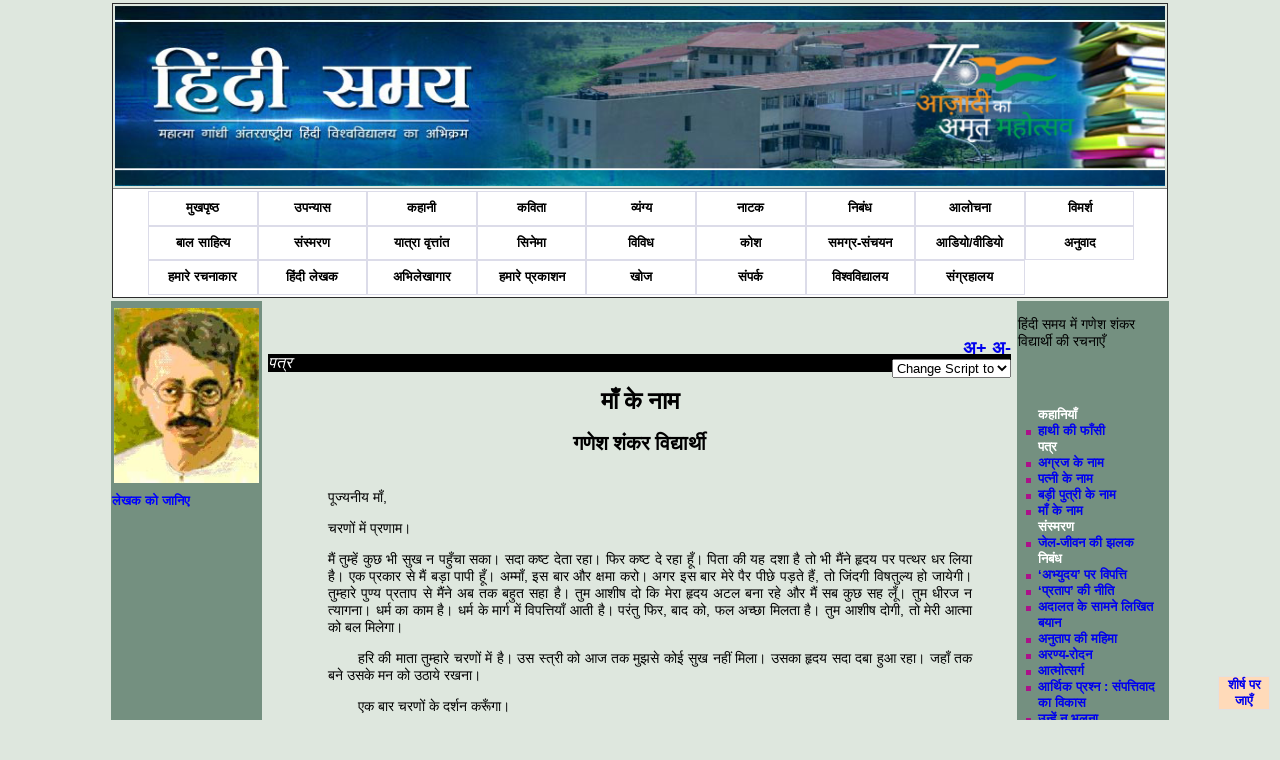

--- FILE ---
content_type: text/html; charset=utf-8
request_url: https://www.hindisamay.com/content/4326/1/%E0%A4%B2%E0%A5%87%E0%A4%96%E0%A4%95-%E0%A4%97%E0%A4%A3%E0%A5%87%E0%A4%B6-%E0%A4%B6%E0%A4%82%E0%A4%95%E0%A4%B0-%E0%A4%B5%E0%A4%BF%E0%A4%A6%E0%A5%8D%E0%A4%AF%E0%A4%BE%E0%A4%B0%E0%A5%8D%E0%A4%A5%E0%A5%80-%E0%A4%95%E0%A5%80-%E0%A4%AA%E0%A4%A4%E0%A5%8D%E0%A4%B0-%E0%A4%AE%E0%A4%BE%E0%A4%81-%E0%A4%95%E0%A5%87-%E0%A4%A8%E0%A4%BE%E0%A4%AE.cspx
body_size: 78958
content:

<!DOCTYPE html PUBLIC "-//W3C//DTD XHTML 1.0 Transitional//EN" "http://www.w3.org/TR/xhtml1/DTD/xhtml1-transitional.dtd">
<html xmlns="http://www.w3.org/1999/xhtml">
<head id="Head1">
    <!-- Google tag (gtag.js) -->
<script async src="https://www.googletagmanager.com/gtag/js?id=G-171WZZBP70"></script>
<script>
    window.dataLayer = window.dataLayer || [];
    function gtag() { dataLayer.push(arguments); }
    gtag('js', new Date());

    gtag('config', 'G-171WZZBP70');
</script>  
<style type="text/css" >
@font-face {
	font-family: 'CDAC-GISTYogesh';
	src: url(https://www.hindisamay.com/CDACGIS0.eot);
	font-style:  normal;
	font-weight: normal;
}
</style>
<script type="text/javascript">
  (function() {
    var po = document.createElement('script'); po.type = 'text/javascript'; po.async = true;
    po.src = 'https://apis.google.com/js/plusone.js';
    var s = document.getElementsByTagName('script')[0]; s.parentNode.insertBefore(po, s);
  })();
</script>
<style type="text/css">
    
        .styleImg
        { 	padding-left:2px;
        	padding-right:2px;
        	padding-top:6px;
        	padding-bottom:10px;
        	position:relative;
        	z-index:0px;
        top: 0px;
        left: 0px;
        width: 8px;
        }
    
        .textBelowImage 
        {
        	position:relative;
        	z-index:1;
        }
        .chapter-link
        {
        	color:#98DB78;
        	text-decoration:none
        }
        .style1
        {
            text-decoration: none;
            text-align:center
            
        }
        .hindif1 
        {
        	text-align:left;
        	font-family:Utsaah;
        	font-size:1.2em;
        	vertical-align:text-top
        	
        }
        .hindif2 
        {
        	text-align:left;
        	font-family:Utsaah;
        	font-size:1.4em;
        	font-weight:bold;
        	vertical-align:text-top
        	
        }
    .style2
    {
        width: 113%;
    }
    .style3
    {
        FONT-FAMILY: Mangal,CDAC-GISTYogesh,'Arial Unicode MS',Mangal,Tahoma,Verdana,Arial,Helvetica,"Bitstream Vera Sans",sans-serif;
        color: black;
        FONT-SIZE: 14px;
        padding: 10px 10px 10px 25px;
        width: 113%;
    }
    .style4
    {
        width: 288px;
    }
    .kavita{ 
        text-indent :0px; 
        font-size:18px; 
        COLOR: #000000;
        TEXT-ALIGN: justify;
        MARGIN: 5px 20px;
        FONT-FAMILY: Utsaah,Kokila,CDAC-GISTYogesh,Mangal;
        FONT-SIZE: 12px;
        position: relative;
        top: -40px;
        left: 40px;
        right: 40px;
    }
    .groupheader{ font-size:22px;}
    .groupsubheader{font-size:18px; color:Navy;}
    p { font-size:14px; font-weight:normal}
    .writeDir {
        direction: rtl;
    }
    </style>
<script type="text/javascript" >(function(d, s, id) {
  var js, fjs = d.getElementsByTagName(s)[0];
  if (d.getElementById(id)) return;
  js = d.createElement(s); js.id = id;
  js.src = "//connect.facebook.net/hi_IN/all.js#xfbml=1";
  fjs.parentNode.insertBefore(js, fjs);
}(document, 'script', 'facebook-jssdk'));</script>
<script type="text/jscript" language="javascript">
    function qs(key) {
    var vars = [], hash;
    var hashes = window.location.href.slice(window.location.href.indexOf('?') + 1).split('&');
    for(var i = 0; i < hashes.length; i++)
    {
        hash = hashes[i].split('=');
        vars.push(hash[0]);
        vars[hash[0]] = hash[1];
    }
    return vars[key];
    }

function ChangeLanguage() {
       
        debugger;
        var cid = 0; var pageno = 0;
        //txtc_id
        cid = qs('id');
        pageno = qs('pageno');
        //lang = qs('lang');
        lang = document.getElementById("lang").innerHTML;
        //alert(cid);
        //alert(pageno);

        var e = document.getElementById("lang");
        var lang = e.options[e.selectedIndex].value;
        //var text = e.options[e.selectedIndex].text;
    
    var idx = decodeURIComponent(window.location).indexOf("?");
   
    var url = '';
    if (idx == -1)
        window.location.href = decodeURIComponent(window.location + "?lang=" + lang);
    else {
        url = decodeURIComponent(window.location).substring(0,idx);
        window.location.href = url + "?lang=" + lang;
           // alert(url + "?lang=" + lang);
    }
    
        
    }

var min=12;
var max=27;
function increaseFontSize() {
 
   var p = document.getElementsByTagName('p');
   for(i=0;i<p.length;i++) {
 
      if(p[i].style.fontSize) {
         var s = parseInt(p[i].style.fontSize.replace("px",""));
      } else {
 
         var s = 12;
      }
      if(s!=max) {
 
         s += 1;
      }
      p[i].style.fontSize = s+"px"
 
   }
}
function decreaseFontSize() {
   var p = document.getElementsByTagName('p');
   for(i=0;i<p.length;i++) {
 
      if(p[i].style.fontSize) {
         var s = parseInt(p[i].style.fontSize.replace("px",""));
      } else {
 
         var s = 12;
      }
      if(s!=min) {
 
         s -= 1;
      }
      p[i].style.fontSize = s+"px"
 
   }

}
function print() {
    var prtContent = document.getElementById("contenttbl");
    var WinPrint = window.open('', '', 'letf=0,top=0,width=800,height=900,toolbar=0,scrollbars=0,status=0');
    WinPrint.document.body.style.backgroundImage = 'https://www.hindisamay.com/images/hindisamay.jpg';
    prtContent.style.backgroundImage = "https://www.hindisamay.com/images/hindisamay.jpg";
    //prtContent.bgColor = "blue";
    WinPrint.document.write(prtContent.innerHTML);
    WinPrint.document.close();
    WinPrint.focus();
    WinPrint.print();
    WinPrint.close();
}
function download() {
    var prtContent = document.getElementById("contenttbl");
    var WinPrint = window.open('', '', 'letf=0,top=0,width=800,height=900,toolbar=0,scrollbars=0,status=0');
    
    WinPrint.document.write(prtContent.innerHTML);
    WinPrint.document.close();
    WinPrint.focus();
    WinPrint.screen();
    WinPrint.close();
    
} 
    
function show_hide()
{
    if (document.getElementById('write_img').style.display == 'none')
    {
        document.getElementById('write_img').style.display = 'block';
        document.getElementById('hndAvl').style.display = 'none';
    }
    else
    {
        document.getElementById('write_img').style.display = 'none';
        document.getElementById('hndAvl').style.display = 'block';
    }
}
</script>
<link rel="stylesheet" type="text/css" href="https://www.hindisamay.com/hindi-style_c.css"/>
<style type="text/css">
.bluehead1{color:White
           }
.bluehead1.li.a
 {color:White;}           
</style>   
 <style type="text/css">
<!--
.visibleDiv, #topLeft, #topRight, #bottomLeft, #bottomRight
{
    position: fixed;
    width: 50px;
    border: solid 1px #e1e1e1;
    vertical-align: middle;
    background: #ffdab9;
    text-align: center;
}

#topLeft
{
    top: 10px;
    left: 10px;
}

#topRight
{
    top: 10px;
    right: 10px;
}

#bottomLeft
{
    bottom: 10px;
    left: 10px;
}

#bottomRight
{
    bottom: 10px;
    right: 10px;
}
-->
</style>
<link rel="stylesheet" type="text/css" href="https://www.hindisamay.com/menustyle.css"/>
<script type="text/javascript">
    // Javascript originally by Patrick Griffiths and Dan Webb.
    // http://htmldog.com/articles/suckerfish/dropdowns/
    sfHover = function() {
        var sfEls = document.getElementById("navbar").getElementsByTagName("li");
        for (var i = 0; i < sfEls.length; i++) {
            sfEls[i].onmouseover = function() {
                this.className += " hover";
            }
            sfEls[i].onmouseout = function() {
                this.className = this.className.replace(new RegExp(" hover\\b"), "");
            }
        }
    }
    if (window.attachEvent) window.attachEvent("onload", sfHover);
</script>
<meta name="keyword" content="गणेश शंकर विद्यार्थी,माँ के नाम,पत्र" /><meta name="description" content="गणेश शंकर विद्यार्थी,माँ के नाम,पत्र,माँ के नाम" /><title>
	गणेश शंकर विद्यार्थी   माँ के नाम पत्र
</title></head>
<body style ="background-color:#DEE7DE">
    <form method="post" action="../../../contentDetail.aspx?id=4326&amp;pageno=1&amp;lang=hi" id="form1">
<div class="aspNetHidden">
<input type="hidden" name="__VIEWSTATE" id="__VIEWSTATE" value="/[base64]/gpKbgpY3gpK/gpL7gpLDgpY3gpKXgpYAtZ2FuZXNoLXNoYW5rZXItdmlkaHlhcnRoaS5jc3B4P2lkPTE0NzUiIHN0eWxlPSJ0ZXh0LWRlY29yYXRpb246bm9uZTtjb2xvcjpibHVlIiA+IOCksuClh+CkluCklSDgpJXgpYsg4KSc4KS+4KSo4KS/4KSPIDwvYT48YnIvPjxici8+ZGQCBw9kFhICAQ8WAh4JaW5uZXJodG1sBQzgpKrgpKTgpY3gpLBkAgMPFgIfAwUa4KSu4KS+4KSBIOCkleClhyDgpKjgpL7gpK5kAgUPFgIfAwU44KSX4KSj4KWH4KS2IOCktuCkguCkleCksCDgpLXgpL/gpKbgpY3gpK/gpL7gpLDgpY3gpKXgpYBkAgcPFgIeB1Zpc2libGVoZAIJDxYCHwRoZAINDw8WAh8EaGQWAgIDDw8WAh8CBRTgpIXgpKfgpY3gpK/[base64]/[base64]/gpILgpKbgpJfgpYAg4KS14KS/[base64]/4KSq4KSk4KWN4KSk4KS/[base64]/[base64]/[base64]/4KSm4KWN4KSv4KS+4KSw4KWN4KSl4KWAIOCkleClgCDgpLDgpJrgpKjgpL7gpI/[base64]/[base64]/[base64]/[base64]/[base64]/[base64]/[base64]/4KSs4KSC4KSnPC9zcGFuPiA8YnIvPiA8bGk+IDxhIGhyZWY9Imh0dHA6Ly93d3cuaGluZGlzYW1heS5jb20vY29udGVudC8zNjU5LzEv4KSX4KSj4KWH4KS2LeCktuCkguCkleCksC3gpLXgpL/gpKbgpY3gpK/gpL7gpLDgpY3gpKXgpYAt4KSo4KS/4KSs4KSC4KSnLeCkheCkreCljeCkr+ClgeCkpuCkry3gpKrgpLAt4KS14KS/4KSq4KSk4KWN4KSk4KS/LmNzcHggIiBzdHlsZT0idGV4dC1kZWNvcmF0aW9uOm5vbmUiID7igJjgpIXgpK3gpY3gpK/gpYHgpKbgpK/igJkg4KSq4KSwIOCkteCkv+CkquCkpOCljeCkpOCkvyA8L2E+IDwvbGk+PGxpPiA8YSBocmVmPSJodHRwOi8vd3d3LmhpbmRpc2FtYXkuY29tL2NvbnRlbnQvMzY1OC8xL+Ckl+Cko+Clh+Ckti3gpLbgpILgpJXgpLAt4KS14KS/[base64]/gpJfgpKPgpYfgpLYt4KS24KSC4KSV4KSwLeCkteCkv+CkpuCljeCkr+CkvuCksOCljeCkpeClgC3gpKjgpL/gpKzgpILgpKct4KSF4KSm4KS+4KSy4KSkLeCkleClhy3gpLjgpL7gpK7gpKjgpYct4KSy4KS/4KSW4KS/4KSkLeCkrOCkr+CkvuCkqC5jc3B4ICIgc3R5bGU9InRleHQtZGVjb3JhdGlvbjpub25lIiA+4KSF4KSm4KS+4KSy4KSkIOCkleClhyDgpLjgpL7gpK7gpKjgpYcg4KSy4KS/4KSW4KS/4KSkIOCkrOCkr+CkvuCkqDwvYT4gPC9saT48bGk+IDxhIGhyZWY9Imh0dHA6Ly93d3cuaGluZGlzYW1heS5jb20vY29udGVudC8zNzYxLzEv4KSX4KSj4KWH4KS2LeCktuCkguCkleCksC3gpLXgpL/gpKbgpY3gpK/gpL7gpLDgpY3gpKXgpYAt4KSo4KS/4KSs4KSC4KSnLeCkheCkqOClgeCkpOCkvuCkqi3gpJXgpYAt4KSu4KS54KS/[base64]/[base64]/gpJfgpKPgpYfgpLYt4KS24KSC4KSV4KSwLeCkteCkv+CkpuCljeCkr+CkvuCksOCljeCkpeClgC3gpKjgpL/[base64]/gpJfgpKPgpYfgpLYt4KS24KSC4KSV4KSwLeCkteCkv+CkpuCljeCkr+CkvuCksOCljeCkpeClgC3gpKjgpL/gpKzgpILgpKct4KSG4KSw4KWN4KSl4KS/4KSVLeCkquCljeCksOCktuCljeCkqC3gpLjgpILgpKrgpKTgpY3gpKTgpL/gpLXgpL7gpKYt4KSV4KS+LeCkteCkv+CkleCkvuCkuC5jc3B4ICIgc3R5bGU9InRleHQtZGVjb3JhdGlvbjpub25lIiA+4KSG4KSw4KWN4KSl4KS/4KSVIOCkquCljeCksOCktuCljeCkqCA6IOCkuOCkguCkquCkpOCljeCkpOCkv+CkteCkvuCkpiDgpJXgpL4g4KS14KS/4KSV4KS+4KS4IDwvYT4gPC9saT48bGk+IDxhIGhyZWY9Imh0dHA6Ly93d3cuaGluZGlzYW1heS5jb20vY29udGVudC8zNjc0LzEv4KSX4KSj4KWH4KS2LeCktuCkguCkleCksC3gpLXgpL/gpKbgpY3gpK/gpL7gpLDgpY3gpKXgpYAt4KSo4KS/[base64]/[base64]/gpJfgpKPgpYfgpLYt4KS24KSC4KSV4KSwLeCkteCkv+CkpuCljeCkr+CkvuCksOCljeCkpeClgC3gpKjgpL/[base64]/[base64]/4KSm4KWN4KSv4KS+4KSw4KWN4KSl4KWALeCkqOCkv+CkrOCkguCkpy3gpJXgpYHgpLLgpYAt4KSq4KWN4KSw4KSl4KS+LeCktuCliOCkpOCkvuCkqC3gpKzgpKrgpKTgpL/gpLjgpY3gpK7gpL4t4KSy4KWHLeCksOCkueCkvi3gpLngpYguY3NweCAiIHN0eWxlPSJ0ZXh0LWRlY29yYXRpb246bm9uZSIgPuCkleClgeCksuClgC3gpKrgpY3gpLDgpKXgpL4gOiDgpLbgpYjgpKTgpL7gpKgg4KSs4KSq4KSk4KS/4KS44KWN4KSu4KS+IOCksuClhyDgpLDgpLngpL4g4KS54KWIIDwvYT4gPC9saT48bGk+IDxhIGhyZWY9Imh0dHA6Ly93d3cuaGluZGlzYW1heS5jb20vY29udGVudC8zNjYyLzEv4KSX4KSj4KWH4KS2LeCktuCkguCkleCksC3gpLXgpL/gpKbgpY3gpK/gpL7gpLDgpY3gpKXgpYAt4KSo4KS/[base64]/4KSm4KWN4KSv4KS+4KSw4KWN4KSl4KWALeCkqOCkv+CkrOCkguCkpy3gpJrgpLLgpL/gpK/[base64]/gpKbgpY3gpK/gpL7gpLDgpY3gpKXgpYAt4KSo4KS/[base64]/gpJfgpKPgpYfgpLYt4KS24KSC4KSV4KSwLeCkteCkv+CkpuCljeCkr+CkvuCksOCljeCkpeClgC3gpKjgpL/gpKzgpILgpKct4KSc4KS/[base64]/gpKbgpY3gpK/gpL7gpLDgpY3gpKXgpYAt4KSo4KS/[base64]/gpKbgpY3gpK/gpL7gpLDgpY3gpKXgpYAt4KSo4KS/[base64]/gpJfgpKPgpYfgpLYt4KS24KSC4KSV4KSwLeCkteCkv+CkpuCljeCkr+CkvuCksOCljeCkpeClgC3gpKjgpL/[base64]/gpKbgpY3gpK/gpL7gpLDgpY3gpKXgpYAt4KSo4KS/[base64]/gpKbgpY3gpK/gpL7gpLDgpY3gpKXgpYAt4KSo4KS/[base64]/4KSm4KWN4KSv4KS+4KSw4KWN4KSl4KWALeCkqOCkv+CkrOCkguCkpy3gpKjgpLXgpK/[base64]/gpJfgpKPgpYfgpLYt4KS24KSC4KSV4KSwLeCkteCkv+CkpuCljeCkr+CkvuCksOCljeCkpeClgC3gpKjgpL/[base64]/gpJXgpL4pIDwvYT4gPC9saT48bGk+IDxhIGhyZWY9Imh0dHA6Ly93d3cuaGluZGlzYW1heS5jb20vY29udGVudC8zNjkwLzEv4KSX4KSj4KWH4KS2LeCktuCkguCkleCksC3gpLXgpL/gpKbgpY3gpK/gpL7gpLDgpY3gpKXgpYAt4KSo4KS/[base64]/[base64]/gpKTgpY3gpK/gpL4gPC9hPiA8L2xpPjxsaT4gPGEgaHJlZj0iaHR0cDovL3d3dy5oaW5kaXNhbWF5LmNvbS9jb250ZW50LzM3NTUvMS/gpJfgpKPgpYfgpLYt4KS24KSC4KSV4KSwLeCkteCkv+CkpuCljeCkr+CkvuCksOCljeCkpeClgC3gpKjgpL/gpKzgpILgpKct4KSu4KWI4KSV4KWN4KS44KS/[base64]/gpJfgpKPgpYfgpLYt4KS24KSC4KSV4KSwLeCkteCkv+CkpuCljeCkr+CkvuCksOCljeCkpeClgC3gpKjgpL/gpKzgpILgpKct4KSu4KS54KSw4KWN4KS34KS/[base64]/gpKbgpY3gpK/gpL7gpLDgpY3gpKXgpYAt4KSo4KS/4KSs4KSC4KSnLeCkruCkueCkvuCkpOCljeCkruCkvi3gpKrgpY3gpLDgpL/gpILgpLgt4KSV4KWN4KSw4KWL4KSq4KSf4KSV4KS/4KSoLmNzcHggIiBzdHlsZT0idGV4dC1kZWNvcmF0aW9uOm5vbmUiID7gpK7gpLngpL7gpKTgpY3gpK7gpL4g4KSq4KWN4KSw4KS/4KSC4KS4IOCkleCljeCksOCli+CkquCkn+CkleCkv+CkqDwvYT4gPC9saT48bGk+IDxhIGhyZWY9Imh0dHA6Ly93d3cuaGluZGlzYW1heS5jb20vY29udGVudC8zNjcyLzEv4KSX4KSj4KWH4KS2LeCktuCkguCkleCksC3gpLXgpL/gpKbgpY3gpK/gpL7gpLDgpY3gpKXgpYAt4KSo4KS/[base64]/gpKbgpY3gpK/gpL7gpLDgpY3gpKXgpYAt4KSo4KS/[base64]/[base64]/gpJfgpKPgpYfgpLYt4KS24KSC4KSV4KSwLeCkteCkv+CkpuCljeCkr+CkvuCksOCljeCkpeClgC3gpKjgpL/gpKzgpILgpKct4KSv4KWB4KSm4KWN4KSn4KWL4KSk4KWN4KSk4KSwLeCkteCkv+CktuCljeCktS3gpIbgpJfgpL7gpK7gpYAt4KSu4KS54KS+4KSt4KSw4KSkLmNzcHggIiBzdHlsZT0idGV4dC1kZWNvcmF0aW9uOm5vbmUiID7gpK/gpYHgpKbgpY3gpKfgpYvgpKTgpY3gpKTgpLAg4KS14KS/4KS24KWN4KS1IDog4KSG4KSX4KS+4KSu4KWAIOCkruCkueCkvuCkreCkvuCksOCkpCA8L2E+IDwvbGk+PGxpPiA8YSBocmVmPSJodHRwOi8vd3d3LmhpbmRpc2FtYXkuY29tL2NvbnRlbnQvMzY3Ni8xL+Ckl+Cko+Clh+Ckti3gpLbgpILgpJXgpLAt4KS14KS/4KSm4KWN4KSv4KS+4KSw4KWN4KSl4KWALeCkqOCkv+CkrOCkguCkpy3gpK/gpYHgpLXgpJXgpYvgpIIt4KSV4KS+LeCkteCkv+CkpuCljeCksOCli+CkuS5jc3B4ICIgc3R5bGU9InRleHQtZGVjb3JhdGlvbjpub25lIiA+4KSv4KWB4KS14KSV4KWL4KSCIOCkleCkviDgpLXgpL/gpKbgpY3gpLDgpYvgpLkgPC9hPiA8L2xpPjxsaT4gPGEgaHJlZj0iaHR0cDovL3d3dy5oaW5kaXNhbWF5LmNvbS9jb250ZW50LzM2NjkvMS/gpJfgpKPgpYfgpLYt4KS24KSC4KSV4KSwLeCkteCkv+CkpuCljeCkr+CkvuCksOCljeCkpeClgC3gpKjgpL/gpKzgpILgpKct4KSw4KS+4KS34KWN4KSf4KWN4KSwLeCkleCkvi3gpKjgpL/[base64]/4KSm4KWN4KSv4KS+4KSw4KWN4KSl4KWALeCkqOCkv+CkrOCkguCkpy3gpLDgpL7gpLfgpY3gpJ/[base64]/gpKbgpY3gpK/gpL7gpLDgpY3gpKXgpYAt4KSo4KS/4KSs4KSC4KSnLeCksOCkvuCkt+CljeCkn+CljeCksC3gpJXgpYAt4KSo4KWA4KSC4KS1LmNzcHggIiBzdHlsZT0idGV4dC1kZWNvcmF0aW9uOm5vbmUiID7gpLDgpL7gpLfgpY3gpJ/gpY3gpLAgIOCkleClgCDgpKjgpYDgpILgpLU8L2E+IDwvbGk+PGxpPiA8YSBocmVmPSJodHRwOi8vd3d3LmhpbmRpc2FtYXkuY29tL2NvbnRlbnQvMzY5MS8xL+Ckl+Cko+Clh+Ckti3gpLbgpILgpJXgpLAt4KS14KS/4KSm4KWN4KSv4KS+4KSw4KWN4KSl4KWALeCkqOCkv+CkrOCkguCkpy3gpLDgpL7gpLfgpY3gpJ/gpY3gpLDgpYDgpK8t4KS24KS/4KSV4KWN4KS34KS+LTEuY3NweCAiIHN0eWxlPSJ0ZXh0LWRlY29yYXRpb246bm9uZSIgPuCksOCkvuCkt+CljeCkn+CljeCksOClgOCkryDgpLbgpL/gpJXgpY3gpLfgpL4tMSA8L2E+IDwvbGk+PGxpPiA8YSBocmVmPSJodHRwOi8vd3d3LmhpbmRpc2FtYXkuY29tL2NvbnRlbnQvMzY5Mi8xL+Ckl+Cko+Clh+Ckti3gpLbgpILgpJXgpLAt4KS14KS/4KSm4KWN4KSv4KS+4KSw4KWN4KSl4KWALeCkqOCkv+CkrOCkguCkpy3gpLDgpL7gpLfgpY3gpJ/gpY3gpLDgpYDgpK8t4KS24KS/4KSV4KWN4KS34KS+LUlJLmNzcHggIiBzdHlsZT0idGV4dC1kZWNvcmF0aW9uOm5vbmUiID7gpLDgpL7gpLfgpY3gpJ/gpY3gpLDgpYDgpK8g4KS24KS/4KSV4KWN4KS34KS+LUlJPC9hPiA8L2xpPjxsaT4gPGEgaHJlZj0iaHR0cDovL3d3dy5oaW5kaXNhbWF5LmNvbS9jb250ZW50LzMzMDkvMS/gpJfgpKPgpYfgpLYt4KS24KSC4KSV4KSwLeCkteCkv+CkpuCljeCkr+CkvuCksOCljeCkpeClgC3gpKjgpL/gpKzgpILgpKct4KSw4KS+4KS34KWN4KSf4KWN4KSw4KWA4KSv4KSk4KS+LmNzcHggIiBzdHlsZT0idGV4dC1kZWNvcmF0aW9uOm5vbmUiID7gpLDgpL7gpLfgpY3gpJ/gpY3gpLDgpYDgpK/gpKTgpL48L2E+IDwvbGk+PGxpPiA8YSBocmVmPSJodHRwOi8vd3d3LmhpbmRpc2FtYXkuY29tL2NvbnRlbnQvMzMxMy8xL+Ckl+Cko+Clh+Ckti3gpLbgpILgpJXgpLAt4KS14KS/[base64]/gpJfgpKPgpYfgpLYt4KS24KSC4KSV4KSwLeCkteCkv+CkpuCljeCkr+CkvuCksOCljeCkpeClgC3gpKjgpL/gpKzgpILgpKct4KSy4KWH4KSo4KS/4KSoLmNzcHggIiBzdHlsZT0idGV4dC1kZWNvcmF0aW9uOm5vbmUiID7gpLLgpYfgpKjgpL/gpKggPC9hPiA8L2xpPjxsaT4gPGEgaHJlZj0iaHR0cDovL3d3dy5oaW5kaXNhbWF5LmNvbS9jb250ZW50LzI4ODkvMS/gpJfgpKPgpYfgpLYt4KS24KSC4KSV4KSwLeCkteCkv+CkpuCljeCkr+CkvuCksOCljeCkpeClgC3gpKjgpL/gpKzgpILgpKct4KSy4KWL4KSV4KSu4KS+4KSo4KWN4KSvLeCkleClgC3gpLXgpL/gpJzgpK8uY3NweCAiIHN0eWxlPSJ0ZXh0LWRlY29yYXRpb246bm9uZSIgPuCksuCli+CkleCkruCkvuCkqOCljeCkr+KAjSDgpJXgpYAg4KS14KS/4KSc4KSvPC9hPiA8L2xpPjxsaT4gPGEgaHJlZj0iaHR0cDovL3d3dy5oaW5kaXNhbWF5LmNvbS9jb250ZW50LzM3NDkvMS/gpJfgpKPgpYfgpLYt4KS24KSC4KSV4KSwLeCkteCkv+CkpuCljeCkr+CkvuCksOCljeCkpeClgC3gpKjgpL/[base64]/gpKbgpY3gpK/gpL7gpLDgpY3gpKXgpYAt4KSo4KS/[base64]/gpJfgpKPgpYfgpLYt4KS24KSC4KSV4KSwLeCkteCkv+CkpuCljeCkr+CkvuCksOCljeCkpeClgC3gpKjgpL/[base64]/gpKbgpY3gpK/gpL7gpLDgpY3gpKXgpYAt4KSo4KS/4KSs4KSC4KSnLeCkteCkv+CkleCljeCkn+Ckv+CksC3gpLngpY3gpK/gpYLgpJfgpYsuY3NweCAiIHN0eWxlPSJ0ZXh0LWRlY29yYXRpb246bm9uZSIgPuCkteCkv+CkleCljeCkn+Ckv+CksCDgpLngpY3gpK/gpYLgpJfgpYsgPC9hPiA8L2xpPjxsaT4gPGEgaHJlZj0iaHR0cDovL3d3dy5oaW5kaXNhbWF5LmNvbS9jb250ZW50LzM2OTMvMS/gpJfgpKPgpYfgpLYt4KS24KSC4KSV4KSwLeCkteCkv+CkpuCljeCkr+CkvuCksOCljeCkpeClgC3gpKjgpL/gpKzgpILgpKct4KS24KS/4KSV4KWN4KS34KS+LeCkleCkvi3gpKrgpY3gpLDgpKXgpK4tLS1JLmNzcHggIiBzdHlsZT0idGV4dC1kZWNvcmF0aW9uOm5vbmUiID7gpLbgpL/gpJXgpY3gpLfgpL4g4KSV4KS+IOCkquCljeCksOCkpeCkriAgLSBJPC9hPiA8L2xpPjxsaT4gPGEgaHJlZj0iaHR0cDovL3d3dy5oaW5kaXNhbWF5LmNvbS9jb250ZW50LzM2OTQvMS/gpJfgpKPgpYfgpLYt4KS24KSC4KSV4KSwLeCkteCkv+CkpuCljeCkr+CkvuCksOCljeCkpeClgC3gpKjgpL/gpKzgpILgpKct4KS24KS/4KSV4KWN4KS34KS+LeCkleCkvi3gpKrgpY3gpLDgpKXgpK4tLUktSS5jc3B4ICIgc3R5bGU9InRleHQtZGVjb3JhdGlvbjpub25lIiA+4KS24KS/4KSV4KWN4KS34KS+IOCkleCkviDgpKrgpY3gpLDgpKXgpK4gIC1JIEk8L2E+IDwvbGk+PGxpPiA8YSBocmVmPSJodHRwOi8vd3d3LmhpbmRpc2FtYXkuY29tL2NvbnRlbnQvMzc2MC8xL+Ckl+Cko+Clh+Ckti3gpLbgpILgpJXgpLAt4KS14KS/[base64]/gpL4gPC9hPiA8L2xpPjxsaT4gPGEgaHJlZj0iaHR0cDovL3d3dy5oaW5kaXNhbWF5LmNvbS9jb250ZW50LzM2NjAvMS/gpJfgpKPgpYfgpLYt4KS24KSC4KSV4KSwLeCkteCkv+CkpuCljeCkr+CkvuCksOCljeCkpeClgC3gpKjgpL/gpKzgpILgpKct4KS44KSC4KSq4KS+4KSm4KSV4KS+4KSa4KS+4KSw4KWN4KSvLeCkuOClgeCkrOCljeCksOCkueCljeCkruCko+CljeCkr+CkruCljS3gpIXgpK/gpY3gpK/gpLAuY3NweCAiIHN0eWxlPSJ0ZXh0LWRlY29yYXRpb246bm9uZSIgPuCkuOCkguCkquCkvuCkpuCkleCkvuCkmuCkvuCksOCljeCkryDgpLjgpYHgpKzgpY3gpLDgpLngpY3gpK7gpKPgpY3gpK/gpK7gpY0g4KSF4KSv4KWN4KSv4KSwPC9hPiA8L2xpPjxsaT4gPGEgaHJlZj0iaHR0cDovL3d3dy5oaW5kaXNhbWF5LmNvbS9jb250ZW50LzM2ODkvMS/gpJfgpKPgpYfgpLYt4KS24KSC4KSV4KSwLeCkteCkv+CkpuCljeCkr+CkvuCksOCljeCkpeClgC3gpKjgpL/[base64]/[base64]/[base64]/gpJfgpKPgpYfgpLYt4KS24KSC4KSV4KSwLeCkteCkv+CkpuCljeCkr+CkvuCksOCljeCkpeClgC3gpKjgpL/[base64]/[base64]/gpJfgpKPgpYfgpLYt4KS24KSC4KSV4KSwLeCkteCkv+CkpuCljeCkr+CkvuCksOCljeCkpeClgC3gpKjgpL/[base64]/gpKbgpY3gpK/gpL7gpLDgpY3gpKXgpYAt4KSo4KS/[base64]/gpJfgpKPgpYfgpLYt4KS24KSC4KSV4KSwLeCkteCkv+CkpuCljeCkr+CkvuCksOCljeCkpeClgC3gpKjgpL/gpKzgpILgpKct4KS54KSu4KS+4KSw4KS+LeCkuOCkvuCksOCljeCkteCknOCkqOCkv+CklS3gpJzgpYDgpLXgpKguY3NweCAiIHN0eWxlPSJ0ZXh0LWRlY29yYXRpb246bm9uZSIgPuCkueCkruCkvuCksOCkviDgpLjgpL7gpLDgpY3gpLXgpJzgpKjgpL/gpJUg4KSc4KWA4KS14KSoIDwvYT4gPC9saT48bGk+IDxhIGhyZWY9Imh0dHA6Ly93d3cuaGluZGlzYW1heS5jb20vY29udGVudC8zMzE0LzEv4KSX4KSj4KWH4KS2LeCktuCkguCkleCksC3gpLXgpL/gpKbgpY3gpK/gpL7gpLDgpY3gpKXgpYAt4KSo4KS/4KSs4KSC4KSnLeCkueCkruCkvuCksOClgC3gpLXgpL/gpLbgpY3gpLDgpYPgpILgpJbgpLLgpKTgpL4uY3NweCAiIHN0eWxlPSJ0ZXh0LWRlY29yYXRpb246bm9uZSIgPuCkueCkruCkvuCksOClgCDgpLXgpL/gpLbgpY3gpLDgpYPgpILgpJbgpLLgpKTgpL48L2E+IDwvbGk+PGxpPiA8YSBocmVmPSJodHRwOi8vd3d3LmhpbmRpc2FtYXkuY29tL2NvbnRlbnQvMzY4OC8xL+Ckl+Cko+Clh+Ckti3gpLbgpILgpJXgpLAt4KS14KS/4KSm4KWN4KSv4KS+4KSw4KWN4KSl4KWALeCkqOCkv+CkrOCkguCkpy3gpLngpL/gpILgpKbgpYIt4KSu4KWB4KS44KWN4KSy4KS/4KSuLeCkteCkv+CkpuCljeCkteClh+Ckty3gpJTgpLAt4KSt4KSw4KSkLeCkuOCksOCkleCkvuCksC5jc3B4ICIgc3R5bGU9InRleHQtZGVjb3JhdGlvbjpub25lIiA+4KS54KS/4KSC4KSm4KWCLeCkruClgeCkuOCljeCksuCkv+CkriDgpLXgpL/gpKbgpY3gpLXgpYfgpLcg4KSU4KSwIOCkreCkvuCksOCkpCDgpLjgpLDgpJXgpL7gpLAgPC9hPiA8L2xpPjxsaT4gPGEgaHJlZj0iaHR0cDovL3d3dy5oaW5kaXNhbWF5LmNvbS9jb250ZW50LzEyMDQ2LzEv4KSX4KSj4KWH4KS2LeCktuCkguCkleCksC3gpLXgpL/gpKbgpY3gpK/gpL7gpLDgpY3gpKXgpYAt4KSo4KS/4KSs4KSC4KSnLeCkueCkv+CkguCkpuClgC3gpLjgpL7gpLngpL/gpKTgpY3gpK8t4KSc4KSX4KSkLeCkleCkvi3gpLjgpL/gpILgpLngpL7gpLXgpLLgpYvgpJXgpKguY3NweCAiIHN0eWxlPSJ0ZXh0LWRlY29yYXRpb246bm9uZSIgPuCkueCkv+CkguCkpuClgCDgpLjgpL7gpLngpL/gpKTgpY3gpK8g4KSc4KSX4KSkIOCkleCkviDgpLjgpL/gpILgpLngpL7gpLXgpLLgpYvgpJXgpKg8L2E+IDwvbGk+PGxpPiA8YSBocmVmPSJodHRwOi8vd3d3LmhpbmRpc2FtYXkuY29tL2NvbnRlbnQvMTIwNzIvMS/gpJfgpKPgpYfgpLYt4KS24KSC4KSV4KSwLeCkteCkv+CkpuCljeCkr+CkvuCksOCljeCkpeClgC3gpKjgpL/gpKzgpILgpKct4KS54KS/4KSC4KSm4KWALeCkuOCkvuCkueCkv+CkpOCljeCkry3gpJzgpJfgpKQt4KSV4KS+LeCkuOCkv+CkguCkueCkvuCkteCksuCli+CkleCkqC5jc3B4ICIgc3R5bGU9InRleHQtZGVjb3JhdGlvbjpub25lIiA+4KS54KS/[base64]/gpKbgpY3gpK/gpL7gpLDgpY3gpKXgpYAt4KSh4KS+4KSv4KSw4KWALeCknOClh+Cksi3gpKHgpL7gpK/gpLDgpYAuY3NweCAiIHN0eWxlPSJ0ZXh0LWRlY29yYXRpb246bm9uZSIgPuCknOClh+Cksi3gpKHgpL7gpK/gpLDgpYAgPC9hPiA8L2xpPjwvdWw+PC91bD48L3VsPmRkZM4g5o4CQebfNvYgnE71/HG0QfEy" />
</div>

<div class="aspNetHidden">

	<input type="hidden" name="__VIEWSTATEGENERATOR" id="__VIEWSTATEGENERATOR" value="C65AFE61" />
</div>
    <div>
    <table style="width:1050px; vertical-align:top; border-color:White" align="center" > 
    <tr>
    <td style="width:1050px" colspan ="3"> 
<table border="1" cellpadding="2" width="1050px" style="border-collapse: collapse" cellspacing="3">
    <tr >
    <!--style="vertical-align:bottom;background-image:url('http://www.hindisamay.com/images/low-banner.jpg')"-->
      <td  width="1050px" valign="top" height="180px">
     <img src="//hindisamay.com/images/low-banner.jpg" alt="hindisamay head" style="width:1050px; height:180px" />
      
      </td>      
    </tr>        
    <tr>        
     <td width="1050px" height="35px" style=" text-align:center; background-color:white; padding-left:35px;  z-index:1; position:relative" id="nav-menu">           
     <ul id="navbar">
      <!-- The strange spacing herein prevents an IE6 whitespace bug. -->
         <li><a style="background-color:White;color: Black;" href="//hindisamay.com/default.aspx">
     मुखपृष्ठ </a></li>
     <li><a style="text-decoration: none;background-color:White;color: Black;" href="//hindisamay.com/content.aspx?id=1">
      उपन्यास </a>  </li>
      <li><a style="text-decoration: none;background-color:White;color: Black;" href="//hindisamay.com/content.aspx?id=2">
     कहानी</a> </li>
     <li> <a style="text-decoration: none;background-color:White;color: Black;" href="//hindisamay.com/content.aspx?id=3">
      कविता</a> </li>
      <li><a style="text-decoration: none;background-color:White;color: Black;" href="//hindisamay.com/content.aspx?id=4">
      व्यंग्य</a> </li>
      <li><a style="text-decoration: none;background-color:White;color: Black;" href="//hindisamay.com/content.aspx?id=5">
      नाटक</a></li> 
      <li><a style="text-decoration: none;background-color:White;color: Black;" href="//hindisamay.com/content.aspx?id=12">
      निबंध</a> </li>
      <li><a style="text-decoration: none;background-color:White;color: Black;" href="//hindisamay.com/content.aspx?id=6">
      आलोचना</a> </li>
      <li><a style="text-decoration: none;background-color:White;color: Black;" href="//hindisamay.com/content.aspx?id=7">
      विमर्श</a></li> 
     <li><a style="text-decoration: none;background-color:White;color: Black;" href="//hindisamay.com/content_n.aspx?ctype=बाल साहित्य">
      बाल साहित्य</a> </li>
      <li><a style="text-decoration: none;background-color:White;color: Black;" href="//hindisamay.com/content.aspx?id=18">
      संस्मरण</a> </li>
      <li><a style="text-decoration: none;background-color:White;color: Black;" href="//hindisamay.com/content.aspx?id=19">
     यात्रा वृत्तांत</a></li> 
      <li><a style="text-decoration: none;background-color:White;color: Black;" href="//hindisamay.com/content.aspx?id=20">
     सिनेमा</a></li> 
    
      
     
         
     
     
     
         <li><a style="text-decoration: none;background-color:White;color: Black;" href="//hindisamay.com/vivid.aspx?id=8">
      विविध</a>
            <ul>
               <li><a href="//hindisamay.com/content.aspx?id=8">विविध</a></li>
               <li><a href="//hindisamay.com/content_n.aspx?ctype=लघुकथाएँ">लघुकथाएँ</a></li>    
               <li><a href="//hindisamay.com/content_n.aspx?ctype=लोककथा">लोककथा</a></li> 
               <li><a href="//hindisamay.com/content_n.aspx?ctype=बात-चीत">बात-चीत</a></li>
               <li><a href="//hindisamay.com/content_n.aspx?ctype=वैचारिकी">वैचारिकी</a> </li>
               <li><a href="//hindisamay.com/content_n.aspx?ctype=शोध">शोध</a> </li>
               <li><a href="//hindisamay.com/content_n.aspx?ctype=डायरी">डायरी</a> </li>
               <li><a href="//hindisamay.com/content_n.aspx?ctype=आत्मकथा">आत्मकथा</a> </li>
                <li><a href="//hindisamay.com/content_n.aspx?ctype=पत्र">पत्र</a> </li>
               <li><a href="//hindisamay.com/content_n.aspx?ctype=डायरी">डायरी</a> </li>
               <li><a href="//hindisamay.com/content_n.aspx?ctype=सूक्तियाँ">सूक्तियाँ</a> </li>
               
               <li><a href="//hindisamay.com/content_n.aspx?ctype=आत्मकथ्य">आत्मकथ्य </a> </li>
               <li><a href="//hindisamay.com/content_n.aspx?ctype=रचना प्रक्रिया">रचना प्रक्रिया </a> </li>
               <li><a href="//hindisamay.com/content_n.aspx?ctype=व्याख्यान">व्याख्यान</a> </li>
               
               
               <li><a href="//hindisamay.com/content_n.aspx?ctype=लेख">लेख </a> </li>
               
               
               <li><a href="//hindisamay.com/content.aspx?id=16">बात</a> </li>
               <li><a href="//hindisamay.com/content.aspx?id=14">शब्द चर्चा</a> </li>
               <li><a href="//hindisamay.com/content.aspx?id=13">अन्यत्र</a> </li>
               <li><a href="//hindisamay.com/content.aspx?id=15">जिज्ञासा</a></li>
               
               <li><a href="//hindisamay.com/content_n.aspx?ctype=जीवनी">जीवनी</a> </li>
               
               <li><a href="//hindisamay.com/content_n.aspx?ctype=अन्य">अन्य</a></li>
            </ul>
         </li>
         <li><a style="text-decoration: none;background-color:White;color: Black;" href="//hindisamay.com/kosh.aspx?id=19">कोश</a>
         </li> 
       
      <li><a style="text-decoration: none;background-color:White;color: Black;" href="//hindisamay.com/samarg.aspx">
      समग्र-संचयन </a> 
      <ul>
        <li><a href="//hindisamay.com/samarg.aspx">समग्र-संचयन</a></li>     
               <li><a href="//hindisamay.com/writer/writer_details_n.aspx?id=1275">अज्ञेय रचना संचयन </a></li>
               <li><a href="//hindisamay.com/writer/writer_details_n.aspx?id=1355">कबीर ग्रंथावली </a></li>               
               <li><a href="//hindisamay.com/writer/writer_details_n.aspx?id=1182">मोहन राकेश संचयन</a> </li>
               <li><a href="//hindisamay.com/writer/writer_details_n.aspx?id=1162">'हरिऔध' समग्र</a> </li>
               <li><a href="//hindisamay.com/writer/writer_details_n.aspx?id=1152">प्रेमचंद समग्र</a> </li>
               <li><a href="//hindisamay.com/writer/writer_details_n.aspx?id=1157">भारतेंदु हरिश्चंद्र</a> </li>
               <li><a href="//hindisamay.com/writer/writer_details_n.aspx?id=1262">रामचंद्र शुक्‍ल समग्र</a> </li>
                <li><a href="//hindisamay.com/writer/writer_details_n.aspx?id=1539">सहजानंद सरस्वती समग्र </a> </li>
               <li><a href="//hindisamay.com/samagra-sanchayan.aspx?id=19">रहीम ग्रंथावली </a> </li>
               </ul>
      </li>  	
               
               
<li><a style="text-decoration: none;background-color:White;color: Black;" href="//hindisamay.com/audio-vedio.aspx">आडियो/वीडियो </a> </li>  
<li><a style="text-decoration: none;background-color:White;color: Black;" href="//hindisamay.com/anuvad.aspx">अनुवाद</a> </li>  


<li><a href="//hindisamay.com/writer/hindisamay_writer.aspx" style="text-decoration: none;background-color:White;color: Black;">हमारे रचनाकार</a>  </li>
      <li><a style="text-decoration: none;background-color:White;color: Black;" href="//hindisamay.com/writer/writer.aspx">हिंदी लेखक</a></li>      
       <li><a style="text-decoration: none;background-color:White;color: Black;" href="//hindisamay.com/hindisamay_oldIssues.aspx">अभिलेखागार</a></li>
       <li><a style="text-decoration: none;background-color:White;color: Black;" href="//hindisamay.com/university-publication.aspx">हमारे प्रकाशन</a></li> 
      <li><a href="//hindisamay.com/search.aspx" style="text-decoration: none;background-color:White;color: Black;">खोज</a> </li>
      <li><a style="text-decoration: none;background-color:White;color: Black;" href="//hindisamay.com/contact.aspx">संपर्क</a></li> 
      <li><a style="text-decoration: none;background-color:White;color: Black;" href="//hindivishwa.org">विश्वविद्यालय</a> </li>
<li><a style="text-decoration: none;background-color:White;color: Black;" href="http://archive.hindivishwa.org">संग्रहालय</a></li>

</ul>
      </td>
    </tr>
    </table> </td>
    </tr>
    <tr> 
    <!--4D8F55 5FB73A #749080-->
    <td style="width:150px; vertical-align:top; background-color:#749080; margin-right:10px ">
    <div style="float:left; width:100%">
   
          <img id="writer_img" class="styleImg" src="../../../lekhak/image/Ganesh-Shankar-Vidyarthi.jpg" alt="गणेश शंकर विद्यार्थी  ganesh shanker vidhyarthi" style="height:175px;width:145px;" /> 
           <span id="lblWriterImage" class="floating-menu" style="display:inline-block;width:100%;"><a href="https://hindisamay.com/writer/गणेश-शंकर-विद्यार्थी-ganesh-shanker-vidhyarthi.cspx?id=1475" style="text-decoration:none;color:blue" > लेखक को जानिए </a><br/><br/></span>     
      
    </div>
        
        </td>
    <td style="width:750px; vertical-align:top;  padding-top :4px "> 
    <table width="100%" id="contenttbl">
      <tr>
      <td valign="top" >
      <a name="top"></a>
       

      <br /><br />
      <span style="float:right; font-size:large"><a href="javascript:increaseFontSize();">अ+</a>&nbsp;<a href="javascript:decreaseFontSize();">अ-</a> </span>      
      
      
      
      <div id="fb-root"></div>
      <div class="fb-like" data-send="true" data-width="450" data-show-faces="true"></div>
        <div style="clear:both; float:right" > <select id="lang" onchange="ChangeLanguage();">
            <option value="0"> Change Script to </option>
            
            <option value="ur">Urdu </option>
            <option value="en">Roman </option>  
            <option value="hi">Devnagari </option>
          </select> </div>
       <div style =" background-color:CaptionText; color:White;font-family:Mangal; font-style:italic; font-size:14px" > 
       <h3 id="ContentPlaceHolder1_lblContentType" Class="headertext">पत्र</h3> </div>  
        <Div align="center">
        <h1 id="ContentPlaceHolder1_lblTitle" Class="tittleHeader">माँ के नाम</h1> 
        <h2 id="ContentPlaceHolder1_lblAuthor" Class="subtittleHeader">गणेश शंकर विद्यार्थी</h2> 
         
        
        </div>
        <p align="center">
        <span id="ContentPlaceHolder1_lblToc"></span>
        </p>        
        <div id="chapater-list" >
            
        </div>
        </td>
        </tr>
        
        
        <tr>
      <td  style=" vertical-align:text-top;padding-right:40px;">  
      <div id="ContentPlaceHolder1_write_img" style="float:left;width:145px;border:solid 0px;position:relative;z-index:0;display:none;">
            
      
          <br /><br />
      </div>
      
      <div style=" padding-top:20px; padding-left:20px; padding-right:40px; padding-bottom:20px;margin-top:5px; vertical-align:text-top;">
          
      <span id="ContentPlaceHolder1_lblContentText" class="middleContentH"><br/><p style=" text-indent :0px">
	पूज्&zwj;यनीय माँ,</p>
<p style=" text-indent :0px">
	चरणों में प्रणाम।</p>
<p style=" text-indent :0px">
	मैं तुम्&zwj;हें कुछ भी सुख न पहुँचा सका। सदा कष्&zwj;ट देता रहा। फिर कष्&zwj;ट दे रहा हूँ। पिता की यह दशा है तो भी मैंने हृदय पर पत्&zwj;थर धर लिया है। एक प्रकार से मैं बड़ा पापी हूँ। अम्&zwj;माँ, इस बार और क्षमा करो। अगर इस बार मेरे पैर पीछे पड़ते हैं, तो जिंदगी विषतुल्&zwj;य हो जायेगी। तुम्&zwj;हारे पुण्&zwj;य प्रताप से मैंने अब तक बहुत सहा है। तुम आशीष दो कि मेरा हृदय अटल बना रहे और मैं सब कुछ सह लूँ। तुम धीरज न त्&zwj;यागना। धर्म का काम है। धर्म के मार्ग में विपत्तियाँ आती है। परंतु फिर, बाद को, फल अच्&zwj;छा मिलता है। तुम आशीष दोगी, तो मेरी आत्&zwj;मा को बल मिलेगा।</p>
<p>
	हरि की माता तुम्&zwj;हारे चरणों में है। उस स्&zwj;त्री को आज तक मुझसे कोई सुख नहीं मिला। उसका हृदय सदा दबा हुआ रहा। जहाँ तक बने उसके मन को उठाये रखना।</p>
<p>
	एक बार चरणों के दर्शन करूँगा।</p>
<p style="text-align: right;">
	चरण-रज<br />
	गणेशशंकर</p>
</span><br />
      
      
      <span id="ContentPlaceHolder1_lblEndMarker" class="middleContentH"><p><span style ="float:right"><img height="10px" width="10px" src="https://hindisamay.com/images/end.jpg" alt="End Text" />&nbsp;&nbsp; <img height="10px" width="10px" src="https://hindisamay.com/images/end.jpg" alt="End Text" /> &nbsp;&nbsp; <img height="10px" width="10px" src="https://hindisamay.com/images/end.jpg" alt="End Text" /> </span></p></span>
      
      
      </div>
      <div id="bottomRight">
        <a href="#top"> शीर्ष पर जाएँ</a>
    </div>
     
      
      </td>
      </tr>
      </table>
 </td> 
    <td style="width:150px;vertical-align:top; background-color:#749080;">  
    <div style="float:left; width:100%">
    <span id="lblWriterID" class="floating-menu" style="display:inline-block;width:100%;"><p class="main_head"> हिंदी समय में गणेश शंकर विद्यार्थी की रचनाएँ </p> <br/><br/><ul class="main-bullet"><span class="bluehead1"> कहानियाँ</span> <br/> <li> <a href="http://www.hindisamay.com/content/2991/1/गणेश-शंकर-विद्यार्थी-कहानियाँ-हाथी-की-फाँसी.cspx " style="text-decoration:none" >हाथी की फाँसी </a> </li><span class="bluehead1"> पत्र</span> <br/> <li> <a href="http://www.hindisamay.com/content/4325/1/गणेश-शंकर-विद्यार्थी-पत्र-अग्रज-के-नाम.cspx " style="text-decoration:none" >अग्रज के नाम</a> </li><li> <a href="http://www.hindisamay.com/content/4324/1/गणेश-शंकर-विद्यार्थी-पत्र-पत्नी-के-नाम.cspx " style="text-decoration:none" >पत्‍नी के नाम</a> </li><li> <a href="http://www.hindisamay.com/content/3753/1/गणेश-शंकर-विद्यार्थी-पत्र-बड़ी-पुत्री-के-नाम.cspx " style="text-decoration:none" >बड़ी पुत्री के नाम</a> </li><li> <a href="http://www.hindisamay.com/content/4326/1/गणेश-शंकर-विद्यार्थी-पत्र-माँ-के-नाम.cspx " style="text-decoration:none" >माँ के नाम</a> </li><span class="bluehead1"> संस्मरण</span> <br/> <li> <a href="http://www.hindisamay.com/content/3898/1/गणेश-शंकर-विद्यार्थी-संस्मरण-जेल-जीवन-की-झलक.cspx " style="text-decoration:none" >जेल-जीवन की झलक</a> </li><span class="bluehead1"> निबंध</span> <br/> <li> <a href="http://www.hindisamay.com/content/3659/1/गणेश-शंकर-विद्यार्थी-निबंध-अभ्युदय-पर-विपत्ति.cspx " style="text-decoration:none" >‘अभ्युदय’ पर विपत्ति </a> </li><li> <a href="http://www.hindisamay.com/content/3658/1/गणेश-शंकर-विद्यार्थी-निबंध-प्रताप-की-नीति.cspx " style="text-decoration:none" >‘प्रताप’ की नीति </a> </li><li> <a href="http://www.hindisamay.com/content/3310/1/गणेश-शंकर-विद्यार्थी-निबंध-अदालत-के-सामने-लिखित-बयान.cspx " style="text-decoration:none" >अदालत के सामने लिखित बयान</a> </li><li> <a href="http://www.hindisamay.com/content/3761/1/गणेश-शंकर-विद्यार्थी-निबंध-अनुताप-की-महिमा.cspx " style="text-decoration:none" >अनुताप की महिमा </a> </li><li> <a href="http://www.hindisamay.com/content/3312/1/गणेश-शंकर-विद्यार्थी-निबंध-अरण्य-रोदन.cspx " style="text-decoration:none" >अरण्य-रोदन</a> </li><li> <a href="http://www.hindisamay.com/content/3759/1/गणेश-शंकर-विद्यार्थी-निबंध-आत्मोत्सर्ग.cspx " style="text-decoration:none" >आत्मोत्सर्ग </a> </li><li> <a href="http://www.hindisamay.com/content/3764/1/गणेश-शंकर-विद्यार्थी-निबंध-आर्थिक-प्रश्न-संपत्तिवाद-का-विकास.cspx " style="text-decoration:none" >आर्थिक प्रश्न : संपत्तिवाद का विकास </a> </li><li> <a href="http://www.hindisamay.com/content/3674/1/गणेश-शंकर-विद्यार्थी-निबंध-उन्हें-न-भूलना.cspx " style="text-decoration:none" >उन्हें न भूलना </a> </li><li> <a href="http://www.hindisamay.com/content/3751/1/गणेश-शंकर-विद्यार्थी-निबंध-ऊँचे-पहाड़ों-के-अंचल-में.cspx " style="text-decoration:none" >ऊँचे पहाड़ों के अंचल में</a> </li><li> <a href="http://www.hindisamay.com/content/2887/1/गणेश-शंकर-विद्यार्थी-निबंध-कर्मवीर-गांधी.cspx " style="text-decoration:none" >कर्मवीर गांधी </a> </li><li> <a href="http://www.hindisamay.com/content/2763/1/गणेश-शंकर-विद्यार्थी-निबंध-कर्मवीर-महाराणा-प्रताप.cspx " style="text-decoration:none" >कर्मवीर महाराणा प्रताप</a> </li><li> <a href="http://www.hindisamay.com/content/3763/1/गणेश-शंकर-विद्यार्थी-निबंध-कुली-प्रथा-शैतान-बपतिस्मा-ले-रहा-है.cspx " style="text-decoration:none" >कुली-प्रथा : शैतान बपतिस्मा ले रहा है </a> </li><li> <a href="http://www.hindisamay.com/content/3662/1/गणेश-शंकर-विद्यार्थी-निबंध-कार्यक्षेत्र-में-पर्दापण-प्रभ-का-प्रथम-संपादकीय.cspx " style="text-decoration:none" >कार्यक्षेत्र में पर्दापण (प्रभा का प्रथम संपादकीय)</a> </li><li> <a href="http://www.hindisamay.com/content/3750/1/गणेश-शंकर-विद्यार्थी-निबंध-चलिये-गाँवों-की-ओर.cspx " style="text-decoration:none" >चलिये गाँवों की ओर</a> </li><li> <a href="http://www.hindisamay.com/content/3695/1/गणेश-शंकर-विद्यार्थी-निबंध-जातीय-होली.cspx " style="text-decoration:none" >जातीय होली </a> </li><li> <a href="http://www.hindisamay.com/content/3687/1/गणेश-शंकर-विद्यार्थी-निबंध-जिहाद-की-जरूरत.cspx " style="text-decoration:none" >जिहाद की जरूरत </a> </li><li> <a href="http://www.hindisamay.com/content/3686/1/गणेश-शंकर-विद्यार्थी-निबंध-जोश-में-न-आइये.cspx " style="text-decoration:none" >जोश में न आइये </a> </li><li> <a href="http://www.hindisamay.com/content/2764/1/गणेश-शंकर-विद्यार्थी-निबंध-देवी-जोन.cspx " style="text-decoration:none" >देवी जोन </a> </li><li> <a href="http://www.hindisamay.com/content/3677/1/गणेश-शंकर-विद्यार्थी-निबंध-देश-की-उन-आत्माओं-से.cspx " style="text-decoration:none" >देश की उन आत्माओं से</a> </li><li> <a href="http://www.hindisamay.com/content/3747/1/गणेश-शंकर-विद्यार्थी-निबंध-दीपमाला.cspx " style="text-decoration:none" >दीपमाला </a> </li><li> <a href="http://www.hindisamay.com/content/3311/1/गणेश-शंकर-विद्यार्थी-निबंध-धर्म-की-आड़.cspx " style="text-decoration:none" >धर्म की आड़ </a> </li><li> <a href="http://www.hindisamay.com/content/3671/1/गणेश-शंकर-विद्यार्थी-निबंध-नवयुग-का-संदेश.cspx " style="text-decoration:none" >नवयुग का संदेश </a> </li><li> <a href="http://www.hindisamay.com/content/3664/1/गणेश-शंकर-विद्यार्थी-निबंध-पत्रकार-कला-पुस्तक-की-भूमिका.cspx " style="text-decoration:none" >पत्रकार-कला (पुस्तक की भूमिका) </a> </li><li> <a href="http://www.hindisamay.com/content/3690/1/गणेश-शंकर-विद्यार्थी-निबंध-प्रतीक्षा-और-प्रार्थना.cspx " style="text-decoration:none" >प्रतीक्षा और प्रार्थना </a> </li><li> <a href="http://www.hindisamay.com/content/3758/1/गणेश-शंकर-विद्यार्थी-निबंध-भषा-और-साहित्या.cspx " style="text-decoration:none" >भाषा और साहित्या </a> </li><li> <a href="http://www.hindisamay.com/content/3755/1/गणेश-शंकर-विद्यार्थी-निबंध-मैक्सिम-गोर्की-स्वाधीनता-का-रूसी-उपासक.cspx " style="text-decoration:none" >मैक्सिम गोर्की : स्वाधीनता का रूसी उपासक </a> </li><li> <a href="http://www.hindisamay.com/content/2765/1/गणेश-शंकर-विद्यार्थी-निबंध-महर्षि-दादाभई-नौरोजी.cspx " style="text-decoration:none" >महर्षि दादाभाई नौरोजी </a> </li><li> <a href="http://www.hindisamay.com/content/2766/1/गणेश-शंकर-विद्यार्थी-निबंध-महात्मा-प्रिंस-क्रोपटकिन.cspx " style="text-decoration:none" >महात्मा प्रिंस क्रोपटकिन</a> </li><li> <a href="http://www.hindisamay.com/content/3672/1/गणेश-शंकर-विद्यार्थी-निबंध-माँ-के-आँचल-में.cspx " style="text-decoration:none" >माँ के आँचल में </a> </li><li> <a href="http://www.hindisamay.com/content/3666/1/गणेश-शंकर-विद्यार्थी-निबंध-मानव-स्वत्व.cspx " style="text-decoration:none" >मानव-स्वत्व</a> </li><li> <a href="http://www.hindisamay.com/content/3757/1/गणेश-शंकर-विद्यार्थी-निबंध-मौलाना-हसरत-मोहानी.cspx " style="text-decoration:none" >मौलाना हसरत मोहानी </a> </li><li> <a href="http://www.hindisamay.com/content/3762/1/गणेश-शंकर-विद्यार्थी-निबंध-युद्धोत्तर-विश्व-आगामी-महाभरत.cspx " style="text-decoration:none" >युद्धोत्तर विश्व : आगामी महाभारत </a> </li><li> <a href="http://www.hindisamay.com/content/3676/1/गणेश-शंकर-विद्यार्थी-निबंध-युवकों-का-विद्रोह.cspx " style="text-decoration:none" >युवकों का विद्रोह </a> </li><li> <a href="http://www.hindisamay.com/content/3669/1/गणेश-शंकर-विद्यार्थी-निबंध-राष्ट्र-का-निर्माण.cspx " style="text-decoration:none" >राष्ट्र  का निर्माण </a> </li><li> <a href="http://www.hindisamay.com/content/3667/1/गणेश-शंकर-विद्यार्थी-निबंध-राष्ट्र-की-आशा.cspx " style="text-decoration:none" >राष्ट्र  की आशा </a> </li><li> <a href="http://www.hindisamay.com/content/3668/1/गणेश-शंकर-विद्यार्थी-निबंध-राष्ट्र-की-नींव.cspx " style="text-decoration:none" >राष्ट्र  की नींव</a> </li><li> <a href="http://www.hindisamay.com/content/3691/1/गणेश-शंकर-विद्यार्थी-निबंध-राष्ट्रीय-शिक्षा-1.cspx " style="text-decoration:none" >राष्ट्रीय शिक्षा-1 </a> </li><li> <a href="http://www.hindisamay.com/content/3692/1/गणेश-शंकर-विद्यार्थी-निबंध-राष्ट्रीय-शिक्षा-II.cspx " style="text-decoration:none" >राष्ट्रीय शिक्षा-II</a> </li><li> <a href="http://www.hindisamay.com/content/3309/1/गणेश-शंकर-विद्यार्थी-निबंध-राष्ट्रीयता.cspx " style="text-decoration:none" >राष्ट्रीयता</a> </li><li> <a href="http://www.hindisamay.com/content/3313/1/गणेश-शंकर-विद्यार्थी-निबंध-लक्ष्य-से-दूर.cspx " style="text-decoration:none" >लक्ष्य  से दूर</a> </li><li> <a href="http://www.hindisamay.com/content/2767/1/गणेश-शंकर-विद्यार्थी-निबंध-लेनिन.cspx " style="text-decoration:none" >लेनिन </a> </li><li> <a href="http://www.hindisamay.com/content/2889/1/गणेश-शंकर-विद्यार्थी-निबंध-लोकमान्य-की-विजय.cspx " style="text-decoration:none" >लोकमान्य‍ की विजय</a> </li><li> <a href="http://www.hindisamay.com/content/3749/1/गणेश-शंकर-विद्यार्थी-निबंध-लोक-सेवा.cspx " style="text-decoration:none" >लोक-सेवा</a> </li><li> <a href="http://www.hindisamay.com/content/3675/1/गणेश-शंकर-विद्यार्थी-निबंध-वे-दीवाने.cspx " style="text-decoration:none" >वे दीवाने </a> </li><li> <a href="http://www.hindisamay.com/content/2953/1/गणेश-शंकर-विद्यार्थी-निबंध-वज्रपात-देशबंधु-दास.cspx " style="text-decoration:none" >वज्रपात (देशबंधु  दास) </a> </li><li> <a href="http://www.hindisamay.com/content/3756/1/गणेश-शंकर-विद्यार्थी-निबंध-विक्टिर-ह्यूगो.cspx " style="text-decoration:none" >विक्टिर ह्यूगो </a> </li><li> <a href="http://www.hindisamay.com/content/3693/1/गणेश-शंकर-विद्यार्थी-निबंध-शिक्षा-का-प्रथम---I.cspx " style="text-decoration:none" >शिक्षा का प्रथम  - I</a> </li><li> <a href="http://www.hindisamay.com/content/3694/1/गणेश-शंकर-विद्यार्थी-निबंध-शिक्षा-का-प्रथम--I-I.cspx " style="text-decoration:none" >शिक्षा का प्रथम  -I I</a> </li><li> <a href="http://www.hindisamay.com/content/3760/1/गणेश-शंकर-विद्यार्थी-निबंध-सुगमता-की-माया.cspx " style="text-decoration:none" >सुगमता की माया </a> </li><li> <a href="http://www.hindisamay.com/content/3660/1/गणेश-शंकर-विद्यार्थी-निबंध-संपादकाचार्य-सुब्रह्मण्यम्-अय्यर.cspx " style="text-decoration:none" >संपादकाचार्य सुब्रह्मण्यम् अय्यर</a> </li><li> <a href="http://www.hindisamay.com/content/3689/1/गणेश-शंकर-विद्यार्थी-निबंध-समुद्र-मंथन.cspx " style="text-decoration:none" >समुद्र-मंथन </a> </li><li> <a href="http://www.hindisamay.com/content/3661/1/गणेश-शंकर-विद्यार्थी-निबंध-स्व-श्रीयुत-लक्ष्मीशंकर-अवस्थी.cspx " style="text-decoration:none" >स्व. श्रीयुत लक्ष्मीशंकर अवस्थी</a> </li><li> <a href="http://www.hindisamay.com/content/2888/1/गणेश-शंकर-विद्यार्थी-निबंध-स्वर्गीय-महात्मा-गोखले.cspx " style="text-decoration:none" >स्वर्गीय महात्मा गोखले </a> </li><li> <a href="http://www.hindisamay.com/content/3754/1/गणेश-शंकर-विद्यार्थी-निबंध-स्वर्गीय-राय-देवीप्रसाद-पूर्ण.cspx " style="text-decoration:none" >स्वर्गीय राय देवीप्रसाद ‘पूर्ण’</a> </li><li> <a href="http://www.hindisamay.com/content/3670/1/गणेश-शंकर-विद्यार्थी-निबंध-स्वराज्य-की-आकांक्षा.cspx " style="text-decoration:none" >स्वराज्य की आकांक्षा </a> </li><li> <a href="http://www.hindisamay.com/content/3748/1/गणेश-शंकर-विद्यार्थी-निबंध-हमारे-जातीय-जीवन-के-दोष.cspx " style="text-decoration:none" >हमारे जातीय जीवन के दोष</a> </li><li> <a href="http://www.hindisamay.com/content/3673/1/गणेश-शंकर-विद्यार्थी-निबंध-हमारे-वे-मतवाले-निर्वासित-वीर.cspx " style="text-decoration:none" >हमारे वे मतवाले निर्वासित वीर </a> </li><li> <a href="http://www.hindisamay.com/content/3663/1/गणेश-शंकर-विद्यार्थी-निबंध-हमारा-सार्वजनिक-जीवन.cspx " style="text-decoration:none" >हमारा सार्वजनिक जीवन </a> </li><li> <a href="http://www.hindisamay.com/content/3314/1/गणेश-शंकर-विद्यार्थी-निबंध-हमारी-विश्रृंखलता.cspx " style="text-decoration:none" >हमारी विश्रृंखलता</a> </li><li> <a href="http://www.hindisamay.com/content/3688/1/गणेश-शंकर-विद्यार्थी-निबंध-हिंदू-मुस्लिम-विद्वेष-और-भरत-सरकार.cspx " style="text-decoration:none" >हिंदू-मुस्लिम विद्वेष और भारत सरकार </a> </li><li> <a href="http://www.hindisamay.com/content/12046/1/गणेश-शंकर-विद्यार्थी-निबंध-हिंदी-साहित्य-जगत-का-सिंहावलोकन.cspx " style="text-decoration:none" >हिंदी साहित्य जगत का सिंहावलोकन</a> </li><li> <a href="http://www.hindisamay.com/content/12072/1/गणेश-शंकर-विद्यार्थी-निबंध-हिंदी-साहित्य-जगत-का-सिंहावलोकन.cspx " style="text-decoration:none" >हिंदी साहित्य जगत का सिंहावलोकन</a> </li><span class="bluehead1"> डायरी</span> <br/> <li> <a href="http://www.hindisamay.com/content/3965/1/गणेश-शंकर-विद्यार्थी-डायरी-जेल-डायरी.cspx " style="text-decoration:none" >जेल-डायरी </a> </li></ul></ul></ul></span>
    </div>
     <div id="bottomRight">
        <a href="#top"> शीर्ष पर जाएँ</a>
    </div>

    </td> 
    </tr>
    <tr>
    <td style="width:1050px" colspan ="3"> 
<table border="1" cellpadding="2" width="1050px" style="border-collapse: collapse" cellspacing="3">
         
    <tr>        
     <td width="1050px" height="35" style=" text-align:center; background-color:white; padding-left:35px;  z-index:1; position:relative" id="nav-menu">           
     <ul id="navbar">
      <!-- The strange spacing herein prevents an IE6 whitespace bug. -->
         <li><a style="background-color:White;color: Black;" href="http://www.hindisamay.com/default.aspx">
     मुखपृष्ठ </a></li>
     <li><a style="text-decoration: none;background-color:White;color: Black;" href="http://www.hindisamay.com/content.aspx?id=1">
      उपन्यास </a>  </li>
      <li><a style="text-decoration: none;background-color:White;color: Black;" href="http://www.hindisamay.com/content.aspx?id=2">
     कहानी</a> </li>
     <li> <a style="text-decoration: none;background-color:White;color: Black;" href="http://www.hindisamay.com/content.aspx?id=3">
      कविता</a> </li>
      <li><a style="text-decoration: none;background-color:White;color: Black;" href="http://www.hindisamay.com/content.aspx?id=4">
      व्यंग्य</a> </li>
      <li><a style="text-decoration: none;background-color:White;color: Black;" href="http://www.hindisamay.com/content.aspx?id=5">
      नाटक</a></li> 
      <li><a style="text-decoration: none;background-color:White;color: Black;" href="http://www.hindisamay.com/content.aspx?id=12">
      निबंध</a> </li>
      <li><a style="text-decoration: none;background-color:White;color: Black;" href="http://www.hindisamay.com/content.aspx?id=6">
      आलोचना</a> </li>
      <li><a style="text-decoration: none;background-color:White;color: Black;" href="http://www.hindisamay.com/content.aspx?id=7">
      विमर्श</a></li> 
     <li><a style="text-decoration: none;background-color:White;color: Black;" href="http://www.hindisamay.com/content_n.aspx?ctype=बाल साहित्य">
      बाल साहित्य</a>
      <ul>
     
               </ul>
         </li>
     
         <li><a style="text-decoration: none;background-color:White;color: Black;" href="http://www.hindisamay.com/vivid.aspx?id=8">
      विविध</a>
            <ul>
                
            </ul>
         </li>
      
      <li><a style="text-decoration: none;background-color:White;color: Black;" href="http://www.hindisamay.com/samarg.aspx">
      समग्र-संचयन </a>  </li>  	
      <li><a style="text-decoration: none;background-color:White;color: Black;" href="http://www.hindisamay.com/anuvad.aspx">
      अनुवाद</a> </li>  
      <li><a href="http://www.hindisamay.com/writer/hindisamay_writer.aspx" style="text-decoration: none;background-color:White;color: Black;">हमारे रचनाकार</a>  </li>
      <li><a style="text-decoration: none;background-color:White;color: Black;" href="http://hindisamay.com/writer/writer.aspx">हिंदी लेखक</a></li>
       <li><a style="text-decoration: none;background-color:White;color: Black;" href="http://hindisamay.com/hindisamay_oldIssues.aspx">अभिलेखागार</a></li>
       <li><a style="text-decoration: none;background-color:White;color: Black;" href="http://hindisamay.com/university-publication.aspx">हमारे प्रकाशन</a></li>       
      <li><a href="http://www.hindisamay.com/search.aspx" style="text-decoration: none;background-color:White;color: Black;"> खोज</a> </li>
      <li><a style="text-decoration: none;background-color:White;color: Black;" href="//hindisamay.com/contact.aspx">संपर्क</a></li> 
      <li><a style="text-decoration: none;background-color:White;color: Black;" href="//hindivishwa.ac.in">विश्वविद्यालय</a> </li>
      <li><a style="text-decoration: none;background-color:White;color: Black;" href="http://archive.hindivishwa.ac.in">संग्रहालय</a></li>
      
      </ul>
      </td>
    </tr>
    </table> </td>
    </tr>
    </table>        
    </div>
    </form>
</body>
</html>
